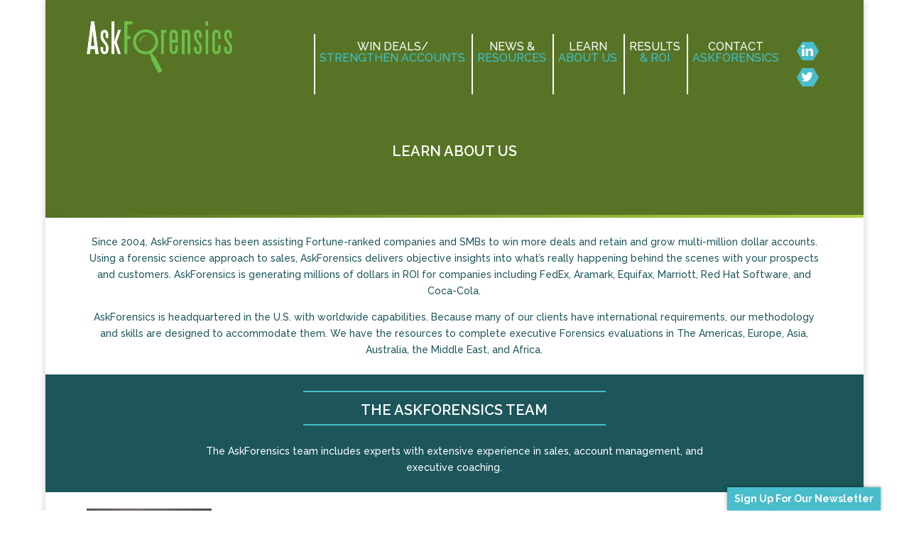

--- FILE ---
content_type: text/css
request_url: https://askforensics.com/af/wp-content/themes/Divi%20Child/style.css?ver=4.11.2
body_size: 66689
content:
/*
Theme Name: id8 Theme
Description: Child theme for the id8 Theme 
Author: Jason Cyr | id8
Template: Divi
*/

@import url("../Divi/style.css");

/*-----------------[JCD | id8 Customizations]------------------------*/


/*------------------------------------*\
    CONTENTS
\*------------------------------------*//*
$TOP HEADER & MAIN HEADER - all components in the header and nave menu
$GENERAL TYPOGRAPHY - general typography throughout the site
$GENERAL TWEAKS - general css tweaks for common elements
$HOME PAGE - homepage styling
$CONTENT PAGE - FORENSICS CYCLE - forensics cycle styling
$CONTENT PAGE - ABOUT US - about us page styling
$CONTENT PAGE - NEWS & RESOURCES - news & resources page styling
$CONTENT PAGE - ARCHIVE - archive page styling
$CONTENT PAGE - KNOWLEDGEBASE - kb page styling
$CONTENT PAGE - RESULTS - results page styling
$CONTENT PAGE - CONTACT - contact page styling including gravity forms
$CONTENT PAGE - SPEAKER REQUEST - speaker request form styling including gravity forms
$CONTENT PAGE - ANNUAL SALES ANALYSIS
$CONTENT PAGE - PREDICTIVE ANALYTICS
$FOOTER - footer widget areas
$TESTIMONIAL ROTATOR - testimonial rotator for all testimonials and homepage hero rotator
$GRAVITY FORMS GENERAL STYLING - general styling for the gravity forms plugin
$SOLILOQUY SLIDER STYLES - soliloquy slider styling
$RESPONSIVE - all responsive styling
*/

/*------------------------------------*\
    $TOP HEADER & MAIN HEADER
\*------------------------------------*/
/*padding to move main-header to top of browser*/
#main-header {
padding: 0px;
}

/*padding to move menu closer to logo*/
#et-top-navigation {
float: right;
padding-right: 0px;
margin-top: 15px;
}

/*main header color*/
#main-header {
background-color: #1c565b !important;
box-shadow: none !important;
}

/*transparent header for home page only*/
.page-id-38 #main-header {
background-color: transparent !important;
box-shadow: none !important;
}

#logo {
padding-top: 30px;
padding-left: 25px;
}

/*menu left borders and typography*/
#top-menu li {
display: inline-block;
font-family: 'Raleway', Arial, sans-serif;
font-size: 16px;
font-weight: 500;
text-transform: uppercase;
text-align: center;
padding-right: 14px;
padding-left: 14px;
border-left: 2px solid #ffffff;
}

#top-menu li a {
margin-bottom: 10px;
margin-top: 10px;
padding-top: 0px;
padding-bottom: 0px;
}

/*sub-menu - remove bg, fix padding and margin*/
#top-menu li :after {
display: none;
}

#top-menu .menu-item-has-children a:first-child {
padding-right: 0px;
}

#top-menu > li:last-child {
padding-right: 14px;
}

/*fix alignment of sub-menu for contact askforesnsics*/
.nav li ul{
left:0 !important;
padding-left: 0px;
padding-right: 0px;
width: auto !important;
top: 40px;
text-align: center;
box-shadow: none;
-moz-box-shadow: none;
-webkit-box-shadow: none;
}

#top-menu .sub-menu {
background-color: transparent !important;
border-top: none !important;
}

#top-menu .sub-menu li {
font-size: 16px;
border-left: none !important;
}

#top-menu li li {
padding: 0px 20px;
width: auto;
margin-top: -10px;
}

#top-menu li li a {
padding: 5px !important;
width: auto;
}

/*submenu hover*/
.nav ul li a:hover, .et_mobile_menu li a:hover {
background-color: #b0d241;
}

#top-menu a {
color: #ffffff !important;
}

/*social media icons styling*/
#et-top-navigation .fa {
color: #ffffff;
}

#et-top-navigation .fa {
background-image: url(images/social_poly_bg.png);
background-repeat: no-repeat;
background-position: center; 
}

.fa-stack {
padding-top: 5px;
margin-left: 10px;
}

.fa-stack-1x, .fa-stack-2x {
position: absolute;
left: 0;
width: 85%;
text-align: center;
}

/*------------------------------------*\
    $GENERAL TYPOGRAPHY
\*------------------------------------*/
body p {
font-size: 20px;
font-weight: 400;
}

.et_pb_promo_button {
font-weight: 600;
}

h1 {
font-weight: 600;
}

/*fullwidth headers*/
#fullwidth-header h1 {
font-size: 46px;
font-weight: 600;
text-transform: uppercase;
}

#fullwidth-header {
border-bottom: 4px solid transparent;
-moz-border-image: -moz-linear-gradient( 180deg, rgb(176,210,65) 0%, rgb(82,110,36) 100%);
-webkit-border-image: -webkit-linear-gradient( 180deg, rgb(176,210,65) 0%, rgb(82,110,36) 100%);
border-image-slice: 1;
}

/*------------------------------------*\
    $GENERAL TWEAKS
\*------------------------------------*/
.et_pb_fullwidth_header {
padding: 40px 0;
}

/*------------------------------------*\
    $HOME PAGE
\*------------------------------------*/
/*hero*/
#home-hero {
min-height: 412px;
margin-top: -123px !important;
border-bottom: 4px solid transparent;
-moz-border-image: -moz-linear-gradient( 180deg, rgb(176,210,65) 0%, rgb(82,110,36) 100%);
-webkit-border-image: -webkit-linear-gradient( 180deg, rgb(176,210,65) 0%, rgb(82,110,36) 100%);
border-image-slice: 1;
}

#home-hero p {
padding-bottom: 0px;
}

#home-hero .testimonial_rotator_wrap {
margin: 0px;
padding: 0px;
overflow: hidden;
position: relative;
}

#home-hero h1 {
font-size: 45px;
font-weight: 700;
}

#home-hero h2 {
font-family: Georgia, Times, 'Times New Roman', serif;
font-size: 22px;
color: #49bdcc !important;
text-transform: uppercase;
padding-top: 20px;
}

/*scroll arrow styling*/
#home-hero .scroll-arrow {
transition: all 0.3s;
-moz-transition: all 0.3s;
-webkit-transition: all 0.3s;
margin-top: -25px;
}

#home-hero .scroll-arrow:hover {
color: #ffffff !important;
}

.home-hero-cta {
padding-top: 100px;
}

/*section 1*/
#home-section-1 {
background-size: 32%;
background-position: center bottom;
}

#home-section-1 .row-1 h1 {
font-size: 32px;
font-weight: 600;
text-transform: uppercase;
border-top: 2px solid #b0d241;
width: 32%;
margin-left: auto;
margin-right: auto;
margin-bottom: 15px;
border-bottom: 2px solid #b0d241;
padding-top: 10px;
padding-bottom: 10px;
}

#home-section-1 .row-1 p {
width: 80%;
margin-left: auto;
margin-right: auto;
}

.et_pb_promo {
margin-top: 60px;
margin-left: 30px;
}

#home-section-1 .et_pb_promo_button {
font-size: 30px;
font-weight: 600;
color: #fff !important;
-moz-border-radius: 3px;
-webkit-border-radius: 3px;
border-radius: 3px;
padding: 6px 20px;
line-height: 1.7em;
background: transparent;
border: 2px solid #b0d241;
-webkit-font-smoothing: antialiased;
-moz-osx-font-smoothing: grayscale;
-moz-transition: all 0.2s;
-webkit-transition: all 0.2s;
transition: all 0.2s;
position: relative;
}

#home-section-1 .et_pb_promo_button:after{
padding-top: 10px !important;
}

#home-section-1 .et_pb_promo_button:hover:after{
padding-top: 10px !important;
}

/*section 2*/
#home-section-2 {
padding: 0px;
border-bottom: 4px solid transparent;
-moz-border-image: -moz-linear-gradient( 180deg, rgb(176,210,65) 0%, rgb(82,110,36) 100%);
-webkit-border-image: -webkit-linear-gradient( 180deg, rgb(176,210,65) 0%, rgb(82,110,36) 100%);
border-image-slice: 1;
}

/*makes row full width and zero padding and margin*/
#home-section-2 .et_pb_row {
width: 1200px;
padding: 0px;
margin: 0px
}

/*column widths*/
#home-section-2 .et_pb_column_1_2 {
width: 50%;
} 

/*first column bg*/
#home-section-2 .et_pb_column_1_2:first-child{
background-color: #49bdcc !important;
margin-right: 0px;
} 

#home-section-2 .et_pb_text {
margin-top: 30px;
margin-bottom: 30px;
}

/*download brochure styling*/
#home-section-2 .et_pb_promo_button {
border: 2px solid #206167;
font-size: 30px;
}

#home-section-2 .et_pb_promo_button:after{
padding-top: 10px !important;
}

#home-section-2 .et_pb_promo_button:hover:after{
padding-top: 10px !important;
}

/*brochure image*/
#home-section-2 .brochure-image {
max-width: 100%;
height: auto;
margin-bottom: -1px;
}

#home-section-2 h1 {
border-bottom: 2px solid #206167;
width: 70%;
margin-left: auto;
margin-right: auto;
padding-top: 26px;
}

/*section 4 - comes before section 3, testimonials*/
#home-section-4 .testimonial_rotator_wrap {
padding: 10px;
overflow: hidden;
position: relative;
margin-right: 50px;
margin-left: 50px;
}

#home-section-4 h1 {
border-top: 2px solid #b0d241;
border-bottom: 2px solid #b0d241;
display: inline-block;
margin-left: auto;
margin-right: auto;
margin-top: 10px;
margin-bottom: 15px;
padding-top: 10px;
padding-bottom: 10px;
}

/*section 3*/
#home-section-3 .video-container {
display: block !important;
margin-left: auto !important;
margin-right: auto !important;
width: 59%;
}

#home-section-3 h1 {
font-size: 32px;
border-top: 2px solid #49bdcc;
border-bottom: 2px solid #49bdcc;
width: 59%;
margin-left: auto;
margin-right: auto;
padding-top: 15px;
}

#home-section-3 .et_pb_promo_button {
border: 2px solid #49bdcc;
}

/*------------------------------------*\
    $CONTENT PAGE - FORENSICS CYCLE
\*------------------------------------*/
/*styling of section #1*/
#cycle-section-1 .et_pb_column_1_3 {
width: 350px;
}

#cycle-section-1 .et_pb_column_2_3 {
width: 650px;
}

#cycle-section-1 {
padding-top: 0px;
}

#cycle-section-1 .et_pb_row {
padding-top: 0px;
}

#cycle-section-1 .et_pb_image{
float: right;
margin-right: -80px;
}

#cycle-section-1 .cycle-left-col {
margin-bottom: 30px;
margin-top: 50px;
}

#cycle-section-1 .cycle-image-caption p {
width: 80%;
padding-left: 112px;
}

/*styling of section 2*/
#cycle-section-2 {
background-size: 30%;
background-position: center bottom;
padding-bottom: 0px;
padding-top: 98px;
}

#cycle-section-2 h1 {
font-size: 32px;
border-top: 2px solid #49bdcc;
border-bottom: 2px solid #49bdcc;
width: 39%;
margin-left: auto;
margin-right: auto;
margin-bottom: 25px;
padding-top: 15px;
}

#cycle-section-2 .et_pb_text {
margin-bottom: 12px;
}

/*spacing of section #3*/
#cycle-section-3 {
padding: 0px;
}

#cycle-section-3 .et_pb_text {
margin-bottom: 0px;
padding-bottom: 17px;
}

/*spacing of section #4*/
#cycle-section-4 {
padding-top: 20px;
padding-bottom: 0px;
}

#cycle-section-4 .et_pb_row {
padding: 0px;
}

#cycle-section-4 img.alignright {
display: inline;
float: right;
margin-left: 15px;
margin-top: 15px;
}

/*styling of section #5*/
#cycle-section-5 {
padding: 0px;
}

#cycle-section-5 .et_pb_text {
margin-bottom: 0px;
padding-bottom: 12px;
}

/*styling of section #6*/
#cycle-section-6 {
padding-top: 20px;
padding-bottom: 0px;
}

#cycle-section-6 .et_pb_row {
padding: 0px;
}

#cycle-section-6 img.alignright {
display: inline;
float: right;
margin-left: 15px;
margin-top: 15px;
}

/*styling of section #7*/
#cycle-section-7 {
padding-top: 20px;
padding-bottom: 0px;
}

#cycle-section-7 .et_pb_row {
padding: 0px;
}

#cycle-section-7 .et_pb_image {
vertical-align: middle !important;
}

/*------------------------------------*\
    $CONTENT PAGE - ABOUT US
\*------------------------------------*/
/*change header color*/
.page-id-40 #main-header {
background-color: #577426 !important;
box-shadow: none !important;
}

/*padding for title section*/
#about-section-1 {
padding: 0px;
}

#about-section-2 {
padding: 0px;
}

#about-section-2 h1 {
font-size: 32px;
border-top: 2px solid #49bdcc;
border-bottom: 2px solid #49bdcc;
width: 41%;
margin-left: auto;
margin-right: auto;
margin-bottom: 25px;
padding-top: 15px;
}

/*width and alignment for "the ask foresnsics team" title*/
#about-section-2 p {
width: 73%;
margin-left: auto;
margin-right: auto;
}

/*remove section padding for this page only*/
.page-id-40 .et_pb_section {
padding: 0px;
}

/*margin for headshot photos*/
.page-id-40 img.alignleft {
display: inline;
float: left;
margin-right: 26px;
}

#about-section-7 {
margin-bottom: 20px;
}

/*green bar above footer*/
#about-section-8 {
min-height: 195px;
}

/*------------------------------------*\
    $CONTENT PAGE - NEWS & RESOURCES
\*------------------------------------*/
/*spacing for section 1*/
#news-section-1 {
padding: 0px;
}

#news-section-1 .et_pb_row {
padding-top: 0px;
}

#news-section-1 .et_pb_text {
border-top: 2px solid #1c565b;
border-bottom: 2px solid #1c565b;
margin-bottom: 30px;
margin-top: 50px;
}

/*align image to right edge*/
#news-section-1 .et_pb_image{
float: right;
margin-right: -60px;
margin-bottom: 0px;
}

#news-section-2 {
padding: 0px;
}

/*styling links for articles and interviews column*/
#news-section-2 .articles a {
color: #FFFFFF;
font-weight: 600;
}

#news-section-2 .articles a:hover {
color: #49BDCC;
}

#news-section-2 .articles p {
font-size: 16px;
line-height: 1.9em;
}

#news-section-2 .et_pb_column_1_2 {
width: 50%;
min-height: 700px;
}

/*makes row full width and zero padding and margin*/
#news-section-2 .et_pb_row {
width: 1200px;
padding: 0px;
margin: 0px
}

/*section 2 column widths*/
#news-section-2 .et_pb_column_1_2 {
width: 50%;
} 

/*first column bg*/
#news-section-2 .et_pb_column_1_2:first-child{
background-color: #1c565b !important;
margin-right: 0px;
} 

/*second column bg*/
#news-section-2 .et_pb_column_1_2:last-child{
background-color: #49bdcc !important;
margin-right: 0px;
} 

#news-section-2 .et_pb_text {
margin-top: 30px;
margin-bottom: 30px;
}

#news-section-2 .articles h1 {
border-top: 2px solid #49bdcc;
border-bottom: 2px solid #49bdcc;
width: 62%;
margin-left: auto;
margin-right: auto;
padding-top: 10px;
padding-bottom: 10px;
}

#news-section-2 .articles-promo .et_pb_promo_button {
border: 2px solid #49bdcc;
}

#news-section-2 .reports h1 {
border-top: 2px solid #1c565b;
border-bottom: 2px solid #1c565b;
width: 62%;
margin-left: auto;
margin-right: auto;
padding-top: 10px;
padding-bottom: 10px;
}

#news-section-2 p {
margin-left: 20px;
margin-right: 20px;
}

#news-section-2 a {
color: #1c565b;
}

#news-section-2 .et_pb_promo {
margin-left: auto;
margin-right: auto;
}

/*section 3 row width*/
#news-section-3 .et_pb_row {
width: 1200px;
padding: 0px;
margin: 0px
}

/*section 3 heading*/
#news-section-3 h1 {
border-top: 2px solid #b0d241;
border-bottom: 2px solid #b0d241;
width: 21%;
margin-left: auto;
margin-right: auto;
padding-top: 10px;
padding-bottom: 10px;
}

#news-section-4 {
padding: 0px;
}

/*section 4 heading*/
#news-section-4 h1 {
border-top: 2px solid #49bdcc;
border-bottom: 2px solid #49bdcc;
width: 21%;
margin-left: auto;
margin-right: auto;
padding-top: 10px;
padding-bottom: 10px;
}

#news-section-4 .video-container {
display: block;
margin-left: auto !important;
margin-right: auto !important;
width: 59%;
}

/*------------------------------------*\
    $CONTENT PAGE - ARCHIVE
\*------------------------------------*/
#archive-gallery img {
max-width: 100%;
max-height: 249px !important;
}

/*------------------------------------*\
    $CONTENT PAGE - KNOWLEDGEBASE
\*------------------------------------*/
#kb-section-1 {
padding: 0px;
}

#kb-section-1 img.alignright {
display: inline;
float: right;
margin-left: 15px;
margin-top: 54px;
}

#kb-section-2 {
padding: 0px;
}

/*makes row full width and zero padding and margin*/
#kb-section-2 .et_pb_row {
width: 1200px;
padding: 0px;
margin: 0px
}

/*section 2 column widths*/
#kb-section-2 .et_pb_column_1_2 {
width: 50%;
} 

#kb-section-2 .et_pb_text {
margin-top: 30px;
margin-bottom: 30px;
}

/*first column bg*/
#kb-section-2 .et_pb_column_1_2:first-child{
background-color: #668430;
margin-right: 0px;
min-height: 400px;
} 

/*second column bg*/
#kb-section-2 .et_pb_column:last-child{
background-color: #b0d241 !important;
margin-right: 0px;
min-height: 400px;
} 

/*first column bullet list*/
#kb-section-2 .kb-bullet-list {
margin-left: 60px;
margin-right: 60px;
width: 80%;
}

#kb-section-2 .kb-bullet-list li{
font-size: 20px;
font-weight: 400;
padding-bottom: 16px;
}

#kb-section-2 ul {
    list-style-type: none;
    padding: 0px;
    margin: 0px;
}

/*polygon bullets*/
#kb-section-2 ul li {
background-image: url(images/polygon_bullet.png);
background-repeat: no-repeat;
background-position: 0em 0.2em;
padding-left: 25px;
}

/*second column cta*/
#kb-section-2 .kb-cta-text {
margin-left: 60px;
margin-right: 60px;
width: 80%;
}

#kb-section-2 .et_pb_promo_button {
color: #fff !important;
border: 2px solid #668430;
}

#kb-section-2 .et_pb_promo {
margin-top: 0px;
margin-left: auto;
margin-right: auto;
}

/*------------------------------------*\
    $CONTENT PAGE - PREDICTIVE ANALYTICS
\*------------------------------------*/
/*section 1*/
#analytics-section-1 {
    padding: 0px;
}

#analytics-section-1 .et_pb_text {
    margin-bottom: 0px;
}

#analytics-section-1 h1 {
font-size: 32px;
border-top: 2px solid #b0d241;
border-bottom: 2px solid #b0d241;
color: #40c0cd;
width: 41%;
margin-left: auto;
margin-right: auto;
margin-bottom: 0px;
padding-top: 15px;
}

/*section 2*/
#analytics-section-2 {
    margin-top: 65px;
}

#analytics-section-2 {
    padding: 0px;
}

#analytics-section-2 .et_pb_text {
margin-bottom: 0px;
padding-bottom: 17px;
}

#analytics-section-2 .et_pb_image {
    margin-bottom: 0px;
}

#analytics-section-2 .et_pb_row:last-child .et_pb_image_sticky:last-child {
    margin-bottom: -20px !important;
}

/*section 3*/
#analytics-section-3 {
    padding: 0px;
}

/*makes row full width and zero padding and margin*/
#analytics-section-3 .et_pb_row {
width: 1200px;
padding: 0px;
margin: 0px
}

/*section 3 column widths*/
#analytics-section-3 .et_pb_column_1_2 {
width: 50%;
} 

#analytics-section-3 .et_pb_text {
margin-top: 30px;
margin-bottom: 30px;
}

/*first column bg*/
#analytics-section-3 .et_pb_column_1_2:first-child{
background-color: #49bdcc;
margin-right: 0px;
min-height: 360px;
} 

/*second column bg*/
#analytics-section-3 .et_pb_column:last-child{
background-color: #fff !important;
margin-right: 0px;
min-height: 360px;
} 

/*second column cta*/
.analtyics-left-text-block {
margin-left: 60px;
margin-right: 60px;
width: 80%;
}

/*section 4*/
#analytics-section-4 {
    padding: 0px;
}

/*------------------------------------*\
    $CONTENT PAGE - RESULTS
\*------------------------------------*/
.page-id-58 #main-header {
background-color: #577426 !important;
}

#results-section-1 {
background-size: contain;
background-position-x: right;
background-position-y: bottom;
}

#results-section-1 p {
width: 53%;
border-top: 2px solid #577426;
border-bottom: 2px solid #577426;
}

#results-section-2 {
background-position: bottom center;
border-bottom: 4px solid transparent;
-moz-border-image: -moz-linear-gradient( 180deg, rgb(176,210,65) 0%, rgb(82,110,36) 100%);
-webkit-border-image: -webkit-linear-gradient( 180deg, rgb(176,210,65) 0%, rgb(82,110,36) 100%);
border-image-slice: 1;
}

#results-section-2 h1 {
border-top: 2px solid #b0d241;
border-bottom: 2px solid #b0d241;
display: inline-block;
margin-left: auto;
margin-right: auto;
padding-top: 10px;
padding-bottom: 10px;
}

#results-section-2 .four-column-numbers h3 {
font-size: 74px
}

#results-section-2 .one-column-numbers {
margin-top: -70px;
}

#results-section-2 .one-column-numbers h2 {
font-size: 120px !important;
}

#results-section-2 .one-column-numbers p {
padding-bottom: 0px !important; 
}

#results-section-2 .et-pb-icon {
font-size: 175px;
}

#results-section-3 {
padding-top: 0px;
padding-bottom: 20px;
}

#results-section-3 h1 {
border-top: 2px solid #49bdcc;
border-bottom: 2px solid #49bdcc;
display: inline-block;
margin-left: auto;
margin-right: auto;
padding-top: 10px;
padding-bottom: 10px;
}

#results-section-3 {
background-position: center top !important;
background-size: contain !important;
border-bottom: 4px solid transparent;
-moz-border-image: -moz-linear-gradient( 180deg, rgb(176,210,65) 0%, rgb(82,110,36) 100%);
-webkit-border-image: -webkit-linear-gradient( 180deg, rgb(176,210,65) 0%, rgb(82,110,36) 100%);
border-image-slice: 1;
}

.accounts-evaluated-circle {
background-image: url(images/graphic_circle_line.png);
background-repeat: no-repeat;
background-position: center;
padding-top: 55px;
padding-bottom: 55px;
}

#results-section-3 .accounts-evaluated-circle h3 {
font-size: 76px !important;
}

#results-section-3 .two-column-numbers h3 {
font-size: 45px !important;
}

#results-section-3 .more-at-risk h2 {
font-size: 120px !important;
}

#results-section-3 .more-at-risk .box {
border: solid 8px #49bdcc;
display: inline-block; 
padding: 12px;
}

#results-section-4 {
padding-top: 0px;
padding-bottom: 20px;
}

#results-section-4 h1 {
border-top: 2px solid #ffffff;
border-bottom: 2px solid #ffffff;
display: inline-block;
margin-left: auto;
margin-right: auto;
margin-top: 10px;
margin-bottom: 15px;
padding-top: 10px;
padding-bottom: 10px;
}

#results-section-4 p {
width: 80%;
margin-left: auto;
margin-right: auto;
}

#results-section-5 {
padding: 0px;
}

#results-section-5 h1 {
border-top: 2px solid #b0d241;
border-bottom: 2px solid #b0d241;
display: inline-block;
margin-left: auto;
margin-right: auto;
margin-top: 10px;
margin-bottom: 15px;
padding-top: 10px;
padding-bottom: 10px;
}

#results-section-5 .testimonial_rotator_wrap {
padding: 10px;
overflow: hidden;
position: relative;
margin-right: 50px;
margin-left: 50px;
}

/*------------------------------------*\
    $CONTENT PAGE - ANNUAL SALES ANALYSIS
\*------------------------------------*/
#sales-analysis-section-1 .et_pb_row {
padding-top: 0px;
}

#sales-analysis-section-2 h1 {
border-top: 2px solid #b0d241;
border-bottom: 2px solid #b0d241;
width: 21%;
margin-left: auto;
margin-right: auto;
padding-top: 10px;
padding-bottom: 10px;
}

#sales-analysis-section-1 a {
color: #7EBEC5;
}

#sales-analysis-section-2 .et_pb_row {
width: 1200px;
padding: 0px;
margin: 0px;
}

#sales-analysis-section-3 {
padding: 0px;
}

#sales-analysis-section-3 h1 {
border-top: 2px solid #49bdcc;
border-bottom: 2px solid #49bdcc;
width: 32%;
margin-left: auto;
margin-right: auto;
padding-top: 10px;
padding-bottom: 10px;
}

#sales-analysis-section-3 a {
color: #7EBEC5;
}

/*------------------------------------*\
    $CONTENT PAGE - CONTACT
\*------------------------------------*/
#contact-section-1 {
padding: 0px;
}  

/*makes row full width and zero padding and margin*/
#contact-section-1 .et_pb_row {
width: 1200px;
padding: 0px;
margin: 0px
}

/*section 2 column widths*/
#contact-section-1 .et_pb_column_1_2 {
width: 50%;
} 

/*first column bg*/
#contact-section-1 .et_pb_column_1_2:first-child{
background-color: #fff;
margin-right: 0px;
min-height: 400px;
} 

#contact-section-1 .contact-details {
margin-left: 60px;
margin-right: 60px;
width: 80%;
}

#contact-section-1 .contact-details p {
color: #668430;
}

/*second column bg*/
#contact-section-1 .et_pb_column:last-child{
background-color: #668430 !important;
margin-right: 0px;
min-height: 400px;
} 

#contact-section-1 .et_pb_text {
margin-top: 30px;
margin-bottom: 30px;
}

/*testimonial styling*/
#contact-section-1 .testimonial_rotator_wrap {
display: inline-block;
vertical-align: middle;
padding: 10px;
overflow: hidden;
position: relative;
margin-right: 50px;
margin-left: 50px;
border-top: 2px solid #b0d241;
border-bottom: 2px solid #b0d241;
}

#contact-section-2 {
padding: 0px;
}  

#contact-section-2 {
background-position: center bottom;
background-repeat: no-repeat;
-webkit-background-size: 100%;
-moz-background-size: 100%;
background-size: 100%;
-moz-background-size: contain;
-webkit-background-size: contain;
background-size: contain;
}

/*gravity forms*/
/*hide required asterisk*/
.gform_wrapper .gfield_required {
display: none;
}

.gform_wrapper .ginput_complex label {
display: none !important;
}

#contact-section-2 input[type=text], input.text, input.title, textarea, select {
background-color: #fff;
border: 2px solid #668430;
padding: 2px !important;
color: #4e4e4e;
}

input[type=text]:focus, input.text:focus, input.title:focus, textarea:focus, select:focus {
border-color: #1c565b;
color: #3e3e3e;
}

#contact-section-2 textarea {
background-color: #fff;
border: 2px solid #668430;
color: #4e4e4e;
}

#contact-section-2 .contact_name {
width: 50%;
}

#contact-section-2 .contact_email {
width: 50%;
}

#contact-section-2 .contact_subject {
width: 50%;
}

/*------------------------------------*\
    $CONTENT PAGE - SPEAKER REQUEST
\*------------------------------------*/
#speaker-section-1 {
padding: 0px;
}

#speaker-section-1 .text {
border-top: 2px solid #1c565b;
border-bottom: 2px solid #1c565b;
min-height: 422px;
}

#speaker-section-1 p {
padding-top: 1em;
}

#speaker-section-2 {
padding: 0px;
}

#speaker-section-2 .form-container {
width: 65%;
margin-left: auto;
margin-right: auto;
}

/*gravity forms*/
/*hide required asterisk*/
#speaker-section-2 .gform_wrapper .gfield_required {
display: none;
}

#speaker-section-2 .gform_wrapper .ginput_complex label {
display: none !important;
}

/*change color of top labels to hide them but not remove them for usability*/
.gform_wrapper .top_label .gfield_label {
color: #1c565b;
}

.gfield_label .input_3_1_3 {
display: none !important;
}

#speaker-section-2 .gform_wrapper label.gfield_label + div.ginput_container {
margin-top: .1em;
margin-bottom: .1em;
}

#speaker-section-2 input[type=text], input.text, input.title, textarea, select {
background-color: #fff;
border: 2px solid #49bdcc;
padding: 5px !important;
color: #4e4e4e;
}

#speaker-section-2 input[type=text]:focus, input.text:focus, input.title:focus, textarea:focus, select:focus {
border-color: #1c565b;
color: #3e3e3e;
}

/*match large form inputs to width of 1/2 column inputs
#speaker-section-2 .gform_wrapper .top_label input.large {
width: 100%;
}*/

/*alight last name input
input#input_3_1_6 {
width: 100% !important;
}*/

div#input_3_1 {
width: 100% !important;
overflow: visible;
}

/*form field column spacing
#speaker-section-2 .gform_wrapper .ginput_complex.ginput_container.has_first_name.has_last_name span.name_first {
width: 45% !important;
}

#speaker-section-2 .gform_wrapper .ginput_complex.ginput_container.has_first_name.has_last_name span.name_last {
width: 45% !important;
}

#speaker-section-2 .gform_wrapper .top_label li.gfield.gf_left_half {
width: 45% !important;
}

#speaker-section-2 .gform_wrapper .top_label li.gfield.gf_right_half {
width: 45% !important;
}
*/

/*dropdown select styling*/
#speaker-section-2 select {
width: 100% !important;
}

/*select#input_3_13 {
margin-left: 15px !important;
}*/

/*3 column checkboxes*/
#speaker-section-2 .gform_wrapper .top_label li.gfield.gf_left_third {
margin-top: 15px;
}

#speaker-section-2 .gform_wrapper .top_label li.gfield.gf_middle_third {
margin-top: 15px;
}

#speaker-section-2 .gform_wrapper .top_label li.gfield.gf_right_third {
margin-top: 15px;
}

#speaker-section-2 .gform_wrapper .gfield_checkbox li label {
color: #49bdcc;
}

.honorarium .gfield_label {
color: #49bdcc !important;
}

.expenses .gfield_label {
color: #49bdcc !important;
}

.press .gfield_label {
color: #49bdcc !important;
}

/*submit button styling*/
#gform_submit_button_3 {
font-family: inherit;
display: block;
float: left;
margin: 8px auto 15px;
cursor: pointer;
}

#gform_submit_button_3 { font-size: 20px;
font-weight: 500;
color: #fff;
-moz-border-radius: 3px;
-webkit-border-radius: 3px;
border-radius: 3px;
padding: 6px 20px;
margin-bottom: 40px;
line-height: 1.7em;
background: transparent;
border: 2px solid #49bdcc;
-webkit-font-smoothing: antialiased;
-moz-osx-font-smoothing: grayscale;
-moz-transition: all 0.2s;
-webkit-transition: all 0.2s;
transition: all 0.2s;
}

#gform_submit_button_3:hover{
background: rgba(0, 0, 0, 0.05) !important;
border: 2px solid rgba(0, 0, 0, 0) !important;
padding: 6px 20px !important;
}

/*------------------------------------*\
    $FOOTER
\*------------------------------------*/

#footer-widgets {
padding-top: 30px;
}

.footer-logo img {
margin-top: 55px;
}

/*3 footer columns*/
.footer-widget { 
margin-right: 0;
margin-bottom: 20px;
}

.footer-widget:nth-child(1) { 
width: 32%; 
padding-right:15px;
}

.footer-widget:nth-child(2) { 
width: 32%; 
padding-right:15px;
}

.footer-widget:nth-child(3) { 
width: 32%; 
margin-right:0;
}

.footer-widget+.last{
display:none;
}
 
/* footer columns centered */
.footer-widget { 
margin-right: 0; 
text-align:center;
}

.footer-widget:nth-child(1) { 
width: 32%; 
padding-right:15px;
float: left;
}

.footer-widget:nth-child(2) { 
width: 32%; 
padding-right:0px;
border-left: 2px solid #1c565b;
border-right: 2px solid #1c565b;
}

.footer-widget:nth-child(3) { 
width: 32%; 
padding-left: 15px;
float: right;
}

.footer-widget:nth-child(2) p {
font-size: 23px;
}

.footer-widget+.last{
display:none;
}

#main-footer .et_pb_widget {
float: none !important;
}

/* change main footer bg color*/
#main-footer {
background-color: #FFFFFF !important;
}

/* hide bottom footer*/
#footer-bottom {
display: none !important;
}

/*contact info styling*/
#footer-widgets .footer-widget :before {
border: none !important;
}

#footer-widgets .footer-widget ul {
margin: 0;
padding: 0;
text-align: center; 
}

#footer-widgets .footer-widget .textwidget li {
list-style-type: none;
display: inline-block;
margin-left: auto;
margin-right: auto;
}

#footer-widgets .footer-widget li {
padding: 0px;
position: relative;
}

/*gravity form widget styling*/
#footer-widgets .textwidget h2 {
color: #1c565b;
padding-bottom: 0px;
}

#footer-widgets .gform_wrapper {
overflow: inherit;
margin-top: 10px;
margin-left: auto;
margin-right: auto;
max-width: 90%;
}

#footer-widgets .top_label .gfield_label {
display: none !important;
}

#footer-widgets input[type=text], input.text, input.title, textarea, select {
background-color: #fff;
border: 2px solid #6dcad6;
padding: 8px;
color: #4e4e4e;
width: 90% !important;
}

#footer-widgets input[type=text]:focus, input.text:focus, input.title:focus, textarea:focus, select:focus {
border-color: #1c565b;
color: #3e3e3e;
}

#footer-widgets .gform_wrapper li {
padding: 0px;
position: relative;
width: 100%;
}

#footer-widgets .gform_wrapper .gform_footer {
margin: 0px;
}

#gform_submit_button_2 {
font-family: inherit;
display: block;
float: none;
margin: 8px auto 15px;
cursor: pointer;
width: 100%;
}

#gform_submit_button_2 { font-size: 20px;
font-weight: 500;
color: #1c565b;
-moz-border-radius: 3px;
-webkit-border-radius: 3px;
border-radius: 3px;
padding: 6px 20px;
line-height: 1.7em;
background: #49bdcc;
border: none;
-webkit-font-smoothing: antialiased;
-moz-osx-font-smoothing: grayscale;
-moz-transition: all 0.2s;
-webkit-transition: all 0.2s;
transition: all 0.2s;
}

#gform_submit_button_2:hover{
background: rgba(0, 0, 0, 0.05) !important;
}

/*------------------------------------*\
    $TESTIMONIAL ROTATOR
\*------------------------------------*/
/* typography*/
.testimonial_rotator_quote {
font-weight: 400;
font-family: 'Raleway', sans-serif;
font-size: 1.2em;
color: #fff;
line-height: 1.2em;
}

.testimonial_rotator .testimonial_rotator_slide_title {
display: none !important;
}

.testimonial_rotator_author_info {
font-size: 1.1em;
font-style: italic;
line-height: 1.2em;
padding-left: 15px;
border-left: none !important;
margin: 10px 0;
}

/*------------------------------------*\
    $GRAVITY FORMS GENERAL STYLING
\*------------------------------------*/
#gform_submit_button_1 {
font-family: inherit;
display: block;
float: left;
margin: 8px auto 15px;
cursor: pointer;
}

#gform_submit_button_1 { font-size: 20px;
font-weight: 500;
color: #fff;
-moz-border-radius: 3px;
-webkit-border-radius: 3px;
border-radius: 3px;
padding: 6px 20px;
line-height: 1.7em;
background: transparent;
border: 2px solid #668430;
-webkit-font-smoothing: antialiased;
-moz-osx-font-smoothing: grayscale;
-moz-transition: all 0.2s;
-webkit-transition: all 0.2s;
transition: all 0.2s;
}

#gform_submit_button_1:hover{
background: rgba(0, 0, 0, 0.05) !important;
border: 2px solid rgba(0, 0, 0, 0) !important;
padding: 6px 20px !important;
}

/*------------------------------------*\
    $SOLILOQUY SLIDER STYLES
\*------------------------------------*/
/*change default arrows*/
.soliloquy-container .soliloquy-next {
background: rgba(253, 253, 253, 0.65) url(images/graphic_arrow_right.png) no-repeat scroll 50% 50% !important;
}

.soliloquy-container .soliloquy-prev {
background: rgba(253, 253, 253, 0.65) url(images/graphic_arrow_left.png) no-repeat scroll 50% 50% !important;
}

/*hide captions on news and resources slider images*/
#news-section-3 .soliloquy-container .soliloquy-caption {
display: none;
}

/*hide captions on annual sales slider images*/
#sales-analysis-section-2 .soliloquy-container .soliloquy-caption {
display: none;
}

/*------------------------------------*\
    $RESPONSIVE
\*------------------------------------*/
/* Responsive Styles Desktop Only */
@media all and ( min-width: 981px ) {
#logo {
    padding-top: 30px;
    padding-left: 0px;
}

#top-menu li {
    font-size: 16px;
    padding-right: 6px;
    padding-left: 6px;
}

}

/*-------------------[960px]------------------*/
@media only screen and ( min-width: 981px ) and ( max-width: 1100px ) {
/*------------------------------------*\
    $TOP HEADER & MAIN HEADER
\*------------------------------------*/
/*tighten padding to allow menu to fit*/
#et-top-navigation {
padding-right: 0px;
width: 77%;
}

/*------------------------------------*\
    $CONTENT PAGE - FORENSICS CYCLE
\*------------------------------------*/
/*adjust column width*/
#cycle-section-1 .et_pb_column_2_3 {
width: 550px;
}

/*adjust image margin*/
#cycle-section-1 .et_pb_image {
margin-right: -13px;
}

/*adjust caption possition*/
#cycle-section-1 .cycle-image-caption p {
padding-left: 65px;
}

/*------------------------------------*\
    $CONTENT PAGE - KNOWLEDGEBASE
\*------------------------------------*/
/*section 2*/
#kb-section-2 .et_pb_row {
width: 100%;
padding: 0px;
margin: 0px auto;
}

#kb-section-2 .et_pb_column_1_2 {
width: 50%;
}

#kb-section-2 .et_pb_column_1_2 {
width: 50%;
}

#kb-section-2 .et_pb_column_1_2:first-child {
min-height: 500px;
}

#kb-section-2 .et_pb_column:last-child {
min-height: 500px;
}

/*------------------------------------*\
    $CONTENT PAGE - PREDICTIVE ANALYTICS
\*------------------------------------*/
/*section 3*/
#analytics-section-3 .et_pb_row {
    width: 100%;
    padding: 0px;
    margin: 0px auto;
}

#analytics-section-3 .et_pb_column_1_2 {
width: 50%;
}

#analytics-section-3 .et_pb_column_1_2 {
width: 50%;
}

#analytics-section-3 .et_pb_column_1_2:first-child {
min-height: 360px;
}

#analytics-section-3 .et_pb_column:last-child {
min-height: 360px;
}

/*------------------------------------*\
    $CONTENT PAGE - NEWS & RESOURCES
\*------------------------------------*/
/*spacing for section 1*/
#news-section-1 {
padding: 0px;
}

#news-section-1 .et_pb_row {
padding-top: 0px;
}

#news-section-1 .et_pb_text {
border-top: 2px solid #1c565b;
border-bottom: 2px solid #1c565b;
margin-bottom: 30px;
margin-top: 50px;
}

/*align image to right edge*/
#news-section-1 .et_pb_image{
margin-right: -13px;
}

/*makes row full width and zero padding and margin*/
#news-section-2 .et_pb_row {
width: 100%;
}

#news-section-2 .articles h1 {
width: 72%;
}

#news-section-2 .reports h1 {
width: 28%;
}

/*section 2 column widths*/
#news-section-2 .et_pb_column_1_2 {
width: 50%;
} 

/*first column*/
#news-section-2 .et_pb_column_1_2:first-child{
min-height: 800px;
} 

/*second column*/
#news-section-2 .et_pb_column_1_2:last-child{
min-height: 800px;
} 

/*section 3*/
#news-section-3 .et_pb_row {
width: 100%;
}

/*------------------------------------*\
    $CONTENT PAGE - ABOUT US
\*------------------------------------*/
#about-section-2 h1 {
width: 44%;
}

/*------------------------------------*\
    $CONTENT PAGE - RESULTS
\*------------------------------------*/
#results-section-1 p {
width: 55%;
margin-top: -50px;
}

#results-section-2 .four-column-numbers h3 {
font-size: 64px;
}

#results-section-3 .two-column-numbers h3 {
font-size: 39px !important;
}

/*------------------------------------*\
    $CONTENT PAGE - ANNUAL SALES ANALYSIS
\*------------------------------------*/
#sales-analysis-section-2 .et_pb_row {
width: 100%;
margin: 0 auto;
padding: 0px;
}

#sales-analysis-section-2 h1 {
width: 29%;
}

#sales-analysis-section-3 h1 {
width: 44%;
}

/*------------------------------------*\
    $CONTENT PAGE - CONTACT
\*------------------------------------*/
#contact-section-1 .et_pb_row {
width: 100%;
}

}

/*-------------------[768px]------------------*/
@media only screen and ( max-width: 980px ) {
/*------------------------------------*\
    $TOP HEADER & MAIN HEADER
\*------------------------------------*/
/*hide social media font awesome icons*/
.fa-stack {
padding-top: 5px;
margin-left: 10px;
display: none;
}

/*make logo bigger*/
#logo {
margin-bottom: 0px;
max-height: 103px;
}

/*make nav menu inline with logo*/
#main-header #et_mobile_nav_menu {
margin-top: 24px;
}

/*align dropdown menu*/
#et-top-navigation {
float: right;
padding-right: 0px;
margin-top: 15px;
}

.et_mobile_menu {
position: absolute;
left: 0;
top: 94px;
padding: 5%;
background: #fff;
width: 90%;
visibility: visible;
opacity: 1;
display: none;
z-index: 9999;
border-top: 3px solid #7EBEC5;
box-shadow: 0 2px 5px rgba(0, 0, 0, 0.1);
-moz-box-shadow: 0 2px 5px rgba(0, 0, 0, 0.1);
-webkit-box-shadow: 0 2px 5px rgba(0, 0, 0, 0.1);
}

/*------------------------------------*\
    $HOME PAGE
\*------------------------------------*/

/*move the hero rotator and text down from nav menu*/
.home-hero-cta {
padding-top: 135px;
padding-bottom: 0px;
}

/*section 1*/
#home-section-1 {
background-image: none !important;
}

#home-section-1 .row-1 h1 {
width: 50%;
}

#home-section-1 .row-1 p {
width: 100%;
text-align: center;
}

#home-section-1 p {
width: 100%;
text-align: center;
}


#home-section-1 .et_pb_text {
margin-bottom: 0px;
}

/*section 1 button*/
#home-section-1 .et_pb_promo {
margin-top: 0px;
margin-left: 0px;
}

/*section 2*/
#home-section-2 .et_pb_row {
width: 100%;
margin: 0;
padding: 0px;
}

#home-section-2 .et_pb_column_1_2 {
width: 100%;
}

#home-section-2 .brochure-image {
max-width: 100%;
height: auto;
margin-bottom: -30px;
}

#home-section-2 h1 {
width: 50%;
margin-left: auto;
margin-right: auto;
padding-top: 20px;
}

#home-section-2 .soliloquy-container .soliloquy-image {
max-width: 80%;
}

/*section 3*/
#home-section-3 h1 {
width: 100%;
}

#home-section-3 .video-container {
display: block;
margin-left: auto !important;
margin-right: auto !important;
width: 100%;
}

/*section 4*/
#home-section-4 .testimonial_rotator_wrap {
padding: 10px;
overflow: hidden;
position: relative;
margin-right: auto;
margin-left: auto;
}

/*------------------------------------*\
    $CONTENT PAGE - FORENSICS CYCLE
\*------------------------------------*/
#cycle-section-1 .et_pb_column_1_3 {
width: 100%;
}

#cycle-section-1 .cycle-left-col {
margin-bottom: 30px;
margin-top: 50px;
text-align: center;
}

#cycle-section-1 .et_pb_column_2_3 {
width: 100%;
}

#cycle-section-1 .et_pb_image {
float: none;
margin-right: 0px;
}

#cycle-section-1 .cycle-image-caption p {
width: 100%;
padding-left: 0px;
text-align: center;
}

/*section 2*/
#cycle-section-2 {
padding-top: 0px;
}

#cycle-section-2 h1 {
width: 63%;
}

/*section 3*/
#cycle-section-3 img {
display: none !important;
}

#cycle-section-3 .et_pb_column_1_4 {
display: none;
}

#cycle-section-3 p {
text-align: center;
}

/*section 4*/
#cycle-section-4 img {
display: none !important;
}

#cycle-section-4 p {
text-align: center;
}

/*section 5*/
#cycle-section-5 img {
display: none !important;
}

#cycle-section-5 .et_pb_column_1_4 {
display: none;
}

#cycle-section-5 p {
text-align: center;
}

/*section 6*/
#cycle-section-6 img {
display: none !important;
}

#cycle-section-6 p {
text-align: center;
}

/*section 7*/
#cycle-section-7 img {
display: none !important;
}

#cycle-section-7 .et_pb_column_1_4 {
display: none;
}

#cycle-section-7 p {
text-align: center;
}

/*------------------------------------*\
    $CONTENT PAGE - KNOWLEDGEBASE
\*------------------------------------*/
/*section 1*/
#kb-section-1 img {
display: none !important;
}

#kb-section-1 p {
text-align: center;
}

/*section 2*/
#kb-section-2 .et_pb_column {
padding-bottom: 0px;
}

#kb-section-2 .et_pb_column_1_2:first-child {
min-height: 0px;
}

#kb-section-2 .et_pb_row {
width: 100%;
padding: 0px;
margin: 0px auto;
}

#kb-section-2 .et_pb_column_1_2 {
width: 100%;
}

#kb-section-2 .et_pb_column_1_2 {
width: 100%;
}

#kb-section-2 .kb-bullet-list {
margin-left: auto;
margin-right: auto;
padding-left: 20px;
width: 75%;
}

#kb-section-2 p {
text-align: center;
}

#kb-section-2 .kb-cta-text {
margin: 0 auto;
padding-top: 30px;
}

#kb-section-2 .et_pb_column:last-child {
min-height: 0px;
}

/*------------------------------------*\
    $CONTENT PAGE - PREDICTIVE ANALYTICS
\*------------------------------------*/
/*section 1*/
#analytics-section-1 .et_pb_row {
    padding-top: 30px;
    padding-bottom: 0px;
}

#analytics-section-1 .et_pb_column {
    padding-bottom: 0px;
}

#analytics-section-1 p {
    text-align: center
}

#analytics-section-1 img.alignleft {
    display: inline;
    float: none;
    margin-right: auto;
    margin-left: auto;
}

/*section 2*/
#analytics-section-2 .et_pb_column_1_4 {
    display: none;
}

#analytics-section-2 p {
    text-align: center;
}

/*section 3*/
#analytics-section-3 .et_pb_row {
    width: 100%;
    margin: 0 auto;
}

#analytics-section-3 .et_pb_column_1_2 {
    width: 100%;
    min-height: 0px;
}

#analytics-section-3 .et_pb_column_1_2:first-child {
    min-height: 0px;
}

#analytics-section-3 .et_pb_column:last-child {
    min-height: 0px;
}

.analtyics-left-text-block {
    margin-left: 0px;
    margin-right: 0px;
    width: 100%;
}

#analytics-section-3 p {
    text-align: center;
    margin-left: 20px;
    margin-right: 20px;
}

/*------------------------------------*\
    $CONTENT PAGE - NEWS & RESOURCES
\*------------------------------------*/
/*section 1*/
#news-section-1 .et_pb_row {
padding-top: 30px;
}

#news-section-1 .et_pb_text {
margin-bottom: 0px;
margin-top: 0px;
}

#news-section-1 p {
text-align: center;
}

#news-section-1 img {
display: none !important;
}

#news-section-1 .et_pb_column_1_3 {
display: none;
}

/*section 2*/
#news-section-2 .et_pb_row {
width: 100%;
margin: 0 auto;
padding: 30px 0 0 0;
}

#news-section-2 .et_pb_column_1_2 {
width: 100%;
min-height: 0px;
}

#news-section-2 .articles h1 {
width: 47%;
}

#news-section-2 .reports h1 {
width: 18%;
}

/*section 3*/
#news-section-3 .et_pb_row {
width: 100%;
margin: 0 auto;
padding: 0px;
}

#news-section-3 h1 {
width: 29%;
}

/*section 4*/
#news-section-4 h1 {
width: 16%;
}

#news-section-4 .video-container {
display: block;
margin-left: auto !important;
margin-right: auto !important;
width: 100%;
}

/*------------------------------------*\
    $CONTENT PAGE - RESULTS
\*------------------------------------*/
/*section 1*/
#results-section-1 {
background-image: none !important;
padding: 0px;
}

#results-section-1 p {
width: 100%;
text-align: center;
border-top: 2px solid #577426;
border-bottom: 2px solid #577426;
}

/*section 2*/
#results-section-2 h1 {
font-size: 26px;
}

#results-section-2 .one-column-numbers h2 {
font-size: 95px !important;
}

#results-section-2 .et_pb_text {
margin-bottom: 0px;
}

#results-section-2 {
background-size: contain;
}

#results-section-4 p {
width: 100%;
margin-left: auto;
margin-right: auto;
}

/*section 4*/
#results-section-5 .testimonial_rotator_wrap {
padding: 10px;
overflow: hidden;
position: relative;
margin-right: 0px;
margin-left: 0px;
}

/*------------------------------------*\
    $CONTENT PAGE - ANNUAL SALES ANALYSIS
\*------------------------------------*/
#sales-analysis-section-1 p {
text-align: center;
}

#sales-analysis-section-2 .et_pb_row {
width: 100%;
margin: 0 auto;
padding: 0px;
}

#sales-analysis-section-2 h1 {
width: 29%;
}

#sales-analysis-section-3 h1 {
width: 44%;
}

/*------------------------------------*\
    $CONTENT PAGE - CONTACT
\*------------------------------------*/
/*section 1*/
#contact-section-1 .et_pb_row {
width: 100%;
padding: 0px;
margin: 0px auto;
}

#contact-section-1 .et_pb_column_1_2 {
width: 100%;
}

#contact-section-1 .contact-details {
margin-left: auto;
margin-right: auto;
width: 80%;
}

#contact-section-1 .contact-details p {
text-align: center;
}

#contact-section-1 .et_pb_column_1_2:first-child {
min-height: 0px;
}

#contact-section-1 .et_pb_column:last-child {
min-height: 0px;
}

#contact-section-1 .testimonial_rotator_wrap {
margin-right: 0px;
margin-left: 0px;
width: 80%;
border-top: none;
border-bottom: none;
}

/*section 2*/
#contact-section-2 {
background-image: none !important;
}

#contact-section-2 .gform_wrapper .top_label li.gfield.gf_left_third {
width: 50%;
}

.gform_wrapper .ginput_complex input[type=text] {
width: 95.5% !important;
}

/*------------------------------------*\
    $CONTENT PAGE - SPEAKER REQUEST
\*------------------------------------*/
#speaker-section-1 p {
text-align: center;
}

#speaker-section-2 .form-container {
width: 100%;
margin-left: auto;
margin-right: auto;
}

/*------------------------------------*\
    $FOOTER
\*------------------------------------*/
.footer-widget { 
width: 30% !important; 
}

.footer-widget:nth-child(1) {
padding-right: 32px;
float: left;
}

.footer-widget:nth-child(3) {
padding-left: 33px;
float: right;
}

#gform_submit_button_2 {
font-family: inherit;
display: block;
float: none;
margin: 8px auto 15px;
cursor: pointer;
}

}

/*-------------------[480px]------------------*/
@media only screen and ( max-width: 767px ) {
/*------------------------------------*\
    $TOP HEADER & MAIN HEADER
\*------------------------------------*/
/*hide social media font awesome icons*/
.fa-stack {
padding-top: 5px;
margin-left: 10px;
display: none;
}

/*make logo bigger*/
#logo {
margin-bottom: 0;
max-height: 60px;
}

/*make nav menu inline with logo*/
#main-header #et_mobile_nav_menu {
margin-top: 24px;
}

/*align dropdown menu*/
#et-top-navigation {
float: right;
padding-right: 0px;
margin-top: 15px;
width: 10%;
}

.et_mobile_menu {
position: absolute;
left: 0;
top: 94px;
padding: 5%;
background: #fff;
width: 90%;
visibility: visible;
opacity: 1;
display: none;
z-index: 9999;
border-top: 3px solid #7EBEC5;
box-shadow: 0 2px 5px rgba(0, 0, 0, 0.1);
-moz-box-shadow: 0 2px 5px rgba(0, 0, 0, 0.1);
-webkit-box-shadow: 0 2px 5px rgba(0, 0, 0, 0.1);
}

/*------------------------------------*\
    $GENERAL TYPOGRAPHY
\*------------------------------------*/
#fullwidth-header h1 {
font-size: 26px;
}

body p {
font-size: 17px;
font-weight: 400;
}

/*------------------------------------*\
    $HOME PAGE
\*------------------------------------*/

/*move the hero rotator and text down from nav menu*/
.home-hero-cta {
padding-top: 135px;
padding-bottom: 0px;
}

/*hero testimonial rotator*/
#home-hero h1 {
font-size: 21px;
}

#home-hero h2 {
font-size: 18px;
}

/*section 1*/
#home-section-1 {
background-image: none !important;
}

#home-section-1 .row-1 h1 {
font-size: 26px;
width: 100%;
}

#home-section-1 .row-1 p {
width: 100%;
text-align: center;
}

#home-section-1 p {
width: 100%;
font-size: 17px;
text-align: center;
}

#home-section-1 .et_pb_row {
width: 400px;
}

#home-section-1 .et_pb_text {
margin-bottom: 0px;
}

/*section 1 button*/
#home-section-1 .et_pb_promo {
margin-top: 0px;
margin-left: 0px;
}

#home-section-1 .et_pb_promo_button {
font-size: 21px;
}

#home-section-1 .et_pb_promo_button:hover:after {
padding-top: 2px !important;
}

/*section 2*/
#home-section-2 .et_pb_row {
width: 100%;
margin: 0;
padding: 0px;
}

#home-section-2 .et_pb_column_1_2 {
width: 100%;
}

/*section 2 button*/
#home-section-2 .et_pb_promo_button {
font-size: 21px;
}

#home-section-2 .et_pb_promo_button:hover:after {
padding-top: 2px !important;
}

#home-section-2 .brochure-image {
max-width: 100%;
height: auto;
margin-bottom: -30px;
}

#home-section-2 h1 {
font-size: 25px;
width: 90%;
margin-left: auto;
margin-right: auto;
padding-top: 20px;
}

#home-section-2 .soliloquy-container .soliloquy-image {
max-width: 80%;
}

/*section 3*/
#home-section-3 h1 {
font-size: 26px;
width: 100%;
margin-left: auto;
margin-right: auto;
padding-top: 15px;
}

/*section 3*/
#home-section-4 h1 {
font-size: 26px;
}

#home-section-4 p {
font-size: 17px;
}

#home-section-4 .testimonial_rotator_wrap {
padding: 10px;
overflow: hidden;
position: relative;
margin-right: auto;
margin-left: auto;
}

/*------------------------------------*\
    $CONTENT PAGE - FORENSICS CYCLE
\*------------------------------------*/
#cycle-section-1 .et_pb_column_1_3 {
width: 100%;
}

#cycle-section-1 .cycle-left-col {
margin-bottom: 30px;
margin-top: 50px;
text-align: center;
}

#cycle-section-1 .et_pb_column_2_3 {
width: 100%;
}

#cycle-section-1 .et_pb_image {
float: none;
margin-right: 0px;
}

#cycle-section-1 .cycle-image-caption p {
width: 100%;
padding-left: 0px;
text-align: center;
}

/*section 2*/
#cycle-section-2 {
background-image: none !important;
padding-top: 0px;
}

#cycle-section-2 h1 {
font-size: 26px;
width: 63%;
}

/*section 3*/
#cycle-section-3 img {
display: none !important;
}

#cycle-section-3 .et_pb_column_1_4 {
display: none;
}

#cycle-section-3 p {
text-align: center;
}

/*section 4*/
#cycle-section-4 img {
display: none !important;
}

#cycle-section-4 p {
text-align: center;
}

/*section 5*/
#cycle-section-5 img {
display: none !important;
}

#cycle-section-5 .et_pb_column_1_4 {
display: none;
}

#cycle-section-5 p {
text-align: center;
}

/*section 6*/
#cycle-section-6 img {
display: none !important;
}

#cycle-section-6 p {
text-align: center;
}

/*section 7*/
#cycle-section-7 img {
display: none !important;
}

#cycle-section-7 .et_pb_column_1_4 {
display: none;
}

#cycle-section-7 p {
text-align: center;
}

/*------------------------------------*\
    $CONTENT PAGE - ABOUT US
\*------------------------------------*/
/*section 2*/
#about-section-2 h1 {
font-size: 26px;
border-top: 2px solid #49bdcc;
border-bottom: 2px solid #49bdcc;
width: 80%;
margin-left: auto;
margin-right: auto;
margin-bottom: 25px;
}

#about-section-2 p {
width: 100%;
margin-left: auto;
margin-right: auto;
}

/*section 2*/
/*center headshots*/
.page-id-40 img.alignleft {
display: inline;
float: none;
margin-right: 100px;
margin-left: 100px;
}

#about-section-3 p {
text-align: center;
}

#about-section-4 p {
text-align: center;
}

#about-section-5 p {
text-align: center;
}

#about-section-6 p {
text-align: center;
}

#about-section-7 p {
text-align: center;
}

#about-section-8 p {
text-align: center;
}

/*------------------------------------*\
    $CONTENT PAGE - NEWS & RESOURCES
\*------------------------------------*/
/*section 1*/
#news-section-1 .et_pb_row {
padding-top: 30px;
}

#news-section-1 .et_pb_text {
margin-bottom: 0px;
margin-top: 0px;
}

#news-section-1 p {
text-align: center;
}

#news-section-1 img {
display: none !important;
}

#news-section-1 .et_pb_column_1_3 {
display: none;
}

/*section 2*/
#news-section-2 .et_pb_row {
width: 100%;
margin: 0 auto;
padding: 30px 0 0 0;
}

#news-section-2 .et_pb_column_1_2 {
width: 100%;
min-height: 0px;
}

#news-section-2 .articles h1 {
font-size: 26px;
width: 65%;
}

#news-section-2 .reports h1 {
font-size: 26px;
width: 46%;
}

/*section 3*/
#news-section-3 .et_pb_row {
width: 100%;
margin: 0 auto;
padding: 0px;
}

#news-section-3 h1 {
width: 60%;
font-size: 26px;
}

/*section 4*/
#news-section-4 h1 {
width: 60%;
font-size: 26px;
}

#news-section-4 .video-container {
display: block;
margin-left: auto !important;
margin-right: auto !important;
width: 100%;
}

/*------------------------------------*\
    $CONTENT PAGE - KNOWLEDGEBASE
\*------------------------------------*/
/*section 1*/
#kb-section-1 img {
display: none !important;
}

#kb-section-1 p {
text-align: center;
}

/*section 2*/
#kb-section-2 .et_pb_row {
width: 100%;
padding: 0px;
margin: 0px auto;
}

#kb-section-2 .et_pb_column_1_2 {
width: 100%;
}

#kb-section-2 .et_pb_column_1_2 {
width: 100%;
}

#kb-section-2 .kb-bullet-list {
margin-left: 0px;
margin-right: 0px;
padding-left: 20px;
width: 87%;
}

#kb-section-2 .kb-bullet-list li {
font-size: 17px;
}

#kb-section-2 p {
text-align: center;
}

#kb-section-2 .kb-cta-text {
margin: 0 auto;
width: 400px;
padding-top: 30px;
}

/*------------------------------------*\
    $CONTENT PAGE - PREDICTIVE ANALYTICS
\*------------------------------------*/
/*section 1*/
#analytics-section-1 h1 {
    font-size: 26px;
    width: 65%;
}

#analytics-section-1 .et_pb_row {
    padding-top: 30px;
    padding-bottom: 0px;
}

#analytics-section-1 .et_pb_column {
    padding-bottom: 0px;
}

#analytics-section-1 p {
    text-align: center
}

#analytics-section-1 img.alignleft {
    display: inline;
    float: none;
    margin-right: auto;
    margin-left: auto;
}

/*section 2*/
#analytics-section-2 .et_pb_column_1_4 {
    display: none;
}

#analytics-section-2 p {
    text-align: center;
}

/*section 3*/
#analytics-section-3 .et_pb_row {
    width: 100%;
    margin: 0 auto;
}

#analytics-section-3 .et_pb_column_1_2 {
    width: 100%;
    min-height: 0px;
}

#analytics-section-3 .et_pb_column_1_2:first-child {
    min-height: 0px;
}

#analytics-section-3 .et_pb_column:last-child {
    min-height: 0px;
}

.analtyics-left-text-block {
    margin-left: 0px;
    margin-right: 0px;
    width: 100%;
}

#analytics-section-3 p {
    text-align: center;
    margin-left: 20px;
    margin-right: 20px;
}

/*------------------------------------*\
    $CONTENT PAGE - RESULTS
\*------------------------------------*/
/*section 1*/
#results-section-1 {
background-image: none !important;
padding: 0px;
}

#results-section-1 p {
width: 100%;
text-align: center;
border-top: 2px solid #577426;
border-bottom: 2px solid #577426;
}

/*section 2*/
#results-section-2 h1 {
font-size: 26px;
}

#results-section-2 .one-column-numbers h2 {
font-size: 95px !important;
}

/*section 3*/
#results-section-3 h1 {
font-size: 26px;
}

#results-section-3 .more-at-risk h2 {
font-size: 79px !important;
}

/*section 4*/
#results-section-4 h1 {
font-size: 26px;
}

#results-section-4 p {
width: 100%;
margin-left: auto;
margin-right: auto;
}

/*section 4*/
#results-section-5 .testimonial_rotator_wrap {
padding: 10px;
overflow: hidden;
position: relative;
margin-right: 0px;
margin-left: 0px;
}

/*------------------------------------*\
    $CONTENT PAGE - ANNUAL SALES ANALYSIS
\*------------------------------------*/
#sales-analysis-section-1 p {
text-align: center;
}

#sales-analysis-section-2 .et_pb_row {
width: 100%;
margin: 0 auto;
padding: 0px;
}

#sales-analysis-section-2 h1 {
font-size: 26px;
width: 60%;
}

#sales-analysis-section-3 h1 {
font-size: 26px;
width: 60%;
}

/*------------------------------------*\
    $CONTENT PAGE - CONTACT
\*------------------------------------*/
/*section 1*/
#contact-section-1 .et_pb_row {
width: 100%;
padding: 0px;
margin: 0px auto;
}

#contact-section-1 .et_pb_column_1_2 {
width: 100%;
}

#contact-section-1 .contact-details {
margin-left: auto;
margin-right: auto;
width: 80%;
}

#contact-section-1 .contact-details p {
text-align: center;
}

#contact-section-1 .et_pb_column_1_2:first-child {
min-height: 0px;
}

#contact-section-1 .et_pb_column:last-child {
min-height: 0px;
}

#contact-section-1 .testimonial_rotator_wrap {
margin-right: 0px;
margin-left: 0px;
width: 80%;
border-top: none;
border-bottom: none;
}

/*section 2*/
#contact-section-2 {
background-image: none !important;
}

#contact-section-2 .gform_wrapper .top_label li.gfield.gf_left_third {
width: 75%;
}

.gform_wrapper .ginput_complex input[type=text] {
width: 95.5% !important;
}
/*------------------------------------*\
    $CONTENT PAGE - SPEAKER REQUEST
\*------------------------------------*/
#speaker-section-2 .form-container {
width: 100%;
margin-left: auto;
margin-right: auto;
}

/*------------------------------------*\
    $FOOTER
\*------------------------------------*/
.footer-widget { 
width: 100% !important; 
padding-right:15px;
float: left;
}

.footer-widget:nth-child(2) {
border-left: none;
border-right: none;
margin-bottom: 20px;
}

#gform_submit_button_2 {
font-family: inherit;
display: block;
float: none;
margin: 8px auto 15px;
cursor: pointer;
}


}

/*-------------------[320px]------------------*/
@media only screen and ( max-width: 479px ) {
/*------------------------------------*\
    $TOP HEADER & MAIN HEADER
\*------------------------------------*/
/*hide social media font awesome icons*/
.fa-stack {
padding-top: 5px;
margin-left: 10px;
display: none;
}

/*make logo bigger*/
#logo {
margin-bottom: 0;
max-height: 60px;
}

/*make nav menu inline with logo*/
#main-header #et_mobile_nav_menu {
margin-top: 24px;
}

/*align dropdown menu*/
#et-top-navigation {
float: right;
padding-right: 0px;
margin-top: 15px;
width: 12%;
}

.et_mobile_menu {
position: absolute;
left: 0;
top: 94px;
padding: 5%;
background: #fff;
width: 90%;
visibility: visible;
opacity: 1;
display: none;
z-index: 9999;
border-top: 3px solid #7EBEC5;
box-shadow: 0 2px 5px rgba(0, 0, 0, 0.1);
-moz-box-shadow: 0 2px 5px rgba(0, 0, 0, 0.1);
-webkit-box-shadow: 0 2px 5px rgba(0, 0, 0, 0.1);
}

/*------------------------------------*\
    $GENERAL TYPOGRAPHY
\*------------------------------------*/
#fullwidth-header h1 {
font-size: 26px;
}

body p {
font-size: 17px;
font-weight: 400;
}

/*------------------------------------*\
    $HOME PAGE
\*------------------------------------*/

/*move the hero rotator and text down from nav menu*/
.home-hero-cta {
padding-top: 135px;
padding-bottom: 0px;
}

/*hero testimonial rotator*/
#home-hero h1 {
font-size: 21px;
}

#home-hero h2 {
font-size: 18px;
}

/*section 1*/
#home-section-1 {
background-image: none !important;
}

#home-section-1 .row-1 h1 {
font-size: 26px;
width: 100%;
}

#home-section-1 .row-1 p {
width: 100%;
text-align: center;
}

#home-section-1 p {
width: 100%;
font-size: 17px;
text-align: center;
}

#home-section-1 .et_pb_row {
width: 280px;
}

#home-section-1 .et_pb_text {
margin-bottom: 0px;
}

/*section 1 button*/
#home-section-1 .et_pb_promo {
margin-top: 0px;
margin-left: 0px;
}

#home-section-1 .et_pb_promo_button {
font-size: 21px;
}

#home-section-1 .et_pb_promo_button:hover:after {
padding-top: 2px !important;
}

/*section 2*/
#home-section-2 .et_pb_row {
width: 100%;
margin: 0;
padding: 0px;
}

#home-section-2 .et_pb_column_1_2 {
width: 100%;
}

/*section 2 button*/
#home-section-2 .et_pb_promo_button {
font-size: 21px;
}

#home-section-2 .et_pb_promo_button:hover:after {
padding-top: 2px !important;
}

#home-section-2 .brochure-image {
max-width: 100%;
height: auto;
margin-bottom: -30px;
}

#home-section-2 h1 {
font-size: 25px;
width: 90%;
margin-left: auto;
margin-right: auto;
padding-top: 20px;
}

#home-section-2 .soliloquy-container .soliloquy-image {
max-width: 80%;
}

/*section 3*/
#home-section-3 h1 {
font-size: 26px;
width: 100%;
margin-left: auto;
margin-right: auto;
padding-top: 15px;
}

#home-section-3 .video-container {
display: block;
margin-left: auto !important;
margin-right: auto !important;
width: 100%;
}

/*section 3*/
#home-section-4 h1 {
font-size: 26px;
}

#home-section-4 p {
font-size: 17px;
}

#home-section-4 .testimonial_rotator_wrap {
padding: 10px;
overflow: hidden;
position: relative;
margin-right: auto;
margin-left: auto;
}

/*------------------------------------*\
    $CONTENT PAGE - FORENSICS CYCLE
\*------------------------------------*/
#cycle-section-1 .et_pb_column_1_3 {
width: 100%;
}

#cycle-section-1 .cycle-left-col {
margin-bottom: 30px;
margin-top: 50px;
text-align: center;
}

#cycle-section-1 .et_pb_column_2_3 {
width: 100%;
}

#cycle-section-1 .et_pb_image {
float: none;
margin-right: 0px;
}

#cycle-section-1 .cycle-image-caption p {
width: 100%;
padding-left: 0px;
text-align: center;
}

/*section 2*/
#cycle-section-2 {
background-image: none !important;
padding-top: 0px;
}

#cycle-section-2 h1 {
font-size: 26px;
width: 63%;
}

/*section 3*/
#cycle-section-3 img {
display: none !important;
}

#cycle-section-3 .et_pb_column_1_4 {
display: none;
}

#cycle-section-3 p {
text-align: center;
}

/*section 4*/
#cycle-section-4 img {
display: none !important;
}

#cycle-section-4 p {
text-align: center;
}

/*section 5*/
#cycle-section-5 img {
display: none !important;
}

#cycle-section-5 .et_pb_column_1_4 {
display: none;
}

#cycle-section-5 p {
text-align: center;
}

/*section 6*/
#cycle-section-6 img {
display: none !important;
}

#cycle-section-6 p {
text-align: center;
}

/*section 7*/
#cycle-section-7 img {
display: none !important;
}

#cycle-section-7 .et_pb_column_1_4 {
display: none;
}

#cycle-section-7 p {
text-align: center;
}

/*------------------------------------*\
    $CONTENT PAGE - ABOUT US
\*------------------------------------*/
/*section 2*/
#about-section-2 h1 {
font-size: 26px;
border-top: 2px solid #49bdcc;
border-bottom: 2px solid #49bdcc;
width: 80%;
margin-left: auto;
margin-right: auto;
margin-bottom: 25px;
}

#about-section-2 p {
width: 100%;
margin-left: auto;
margin-right: auto;
}

/*section 2*/
/*center headshots*/
.page-id-40 img.alignleft {
display: inline;
float: none;
margin-right: 50px;
margin-left: 50px;
}

#about-section-3 p {
text-align: center;
}

#about-section-4 p {
text-align: center;
}

#about-section-5 p {
text-align: center;
}

#about-section-6 p {
text-align: center;
}

#about-section-7 p {
text-align: center;
}

#about-section-8 p {
text-align: center;
}

/*------------------------------------*\
    $CONTENT PAGE - NEWS & RESOURCES
\*------------------------------------*/
/*section 1*/
#news-section-1 .et_pb_row {
padding-top: 30px;
}

#news-section-1 .et_pb_text {
border-top: 2px solid #1c565b;
border-bottom: 2px solid #1c565b;
margin-bottom: 30px;
margin-top: 0px;
}

#news-section-1 p {
text-align: center;
}

#news-section-1 img {
display: none !important;
}

#news-section-1 .et_pb_column_1_3 {
display: none;
}

/*section 2*/
#news-section-2 .et_pb_row {
width: 100%;
margin: 0 auto;
padding: 30px 0 0 0;
}

#news-section-2 .et_pb_column_1_2 {
width: 100%;
min-height: 0px;
}

#news-section-2 .articles h1 {
font-size: 26px;
width: 55%;
}

#news-section-2 .reports h1 {
font-size: 26px;
width: 46%;
}

/*section 3*/
#news-section-3 .et_pb_row {
width: 100%;
margin: 0 auto;
padding: 0px;
}

#news-section-3 h1 {
width: 60%;
font-size: 26px;
}

/*section 4*/
#news-section-4 h1 {
width: 60%;
font-size: 26px;
}

#news-section-4 .video-container {
display: block;
margin-left: auto !important;
margin-right: auto !important;
width: 100%;
}

/*------------------------------------*\
    $CONTENT PAGE - KNOWLEDGEBASE
\*------------------------------------*/
/*section 1*/
#kb-section-1 img {
display: none !important;
}

#kb-section-1 p {
text-align: center;
}

/*section 2*/
#kb-section-2 .et_pb_row {
width: 100%;
padding: 0px;
margin: 0px auto;
}

#kb-section-2 .et_pb_column_1_2 {
width: 100%;
}

#kb-section-2 .et_pb_column_1_2 {
width: 100%;
}

#kb-section-2 .kb-bullet-list {
margin-left: 0px;
margin-right: 0px;
padding-left: 20px;
width: 87%;
}

#kb-section-2 .kb-bullet-list li {
font-size: 17px;
}

#kb-section-2 p {
text-align: center;
}

#kb-section-2 .kb-cta-text {
margin: 0 auto;
width: 280px;
padding-top: 30px;
}

/*------------------------------------*\
    $CONTENT PAGE - PREDICTIVE ANALYTICS
\*------------------------------------*/
/*section 1*/
#analytics-section-1 h1 {
    font-size: 26px;
    width: 100%;
}

#analytics-section-1 .et_pb_row {
    padding-top: 30px;
    padding-bottom: 0px;
}

#analytics-section-1 .et_pb_column {
    padding-bottom: 0px;
}

#analytics-section-1 p {
    text-align: center
}

#analytics-section-1 img.alignleft {
    display: inline;
    float: none;
    margin-right: auto;
    margin-left: auto;
}

/*section 2*/
#analytics-section-2 .et_pb_column_1_4 {
    display: none;
}

#analytics-section-2 p {
    text-align: center;
}

/*section 3*/
#analytics-section-3 .et_pb_row {
    width: 100%;
    margin: 0 auto;
}

#analytics-section-3 .et_pb_column_1_2 {
    width: 100%;
    min-height: 0px;
}

#analytics-section-3 .et_pb_column_1_2:first-child {
    min-height: 0px;
}

#analytics-section-3 .et_pb_column:last-child {
    min-height: 0px;
}

.analtyics-left-text-block {
    margin-left: 0px;
    margin-right: 0px;
    width: 100%;
}

#analytics-section-3 p {
    text-align: center;
    margin-left: 20px;
    margin-right: 20px;
}

/*------------------------------------*\
    $CONTENT PAGE - RESULTS
\*------------------------------------*/
/*section 1*/
#results-section-1 {
background-image: none !important;
padding: 0px;
}

#results-section-1 p {
width: 100%;
text-align: center;
border-top: 2px solid #577426;
border-bottom: 2px solid #577426;
}

/*section 2*/
#results-section-2 h1 {
font-size: 26px;
}

#results-section-2 .one-column-numbers h2 {
font-size: 95px !important;
}

/*section 3*/
#results-section-3 h1 {
font-size: 26px;
}

#results-section-3 .more-at-risk h2 {
font-size: 79px !important;
}

/*section 4*/
#results-section-4 h1 {
font-size: 26px;
}

#results-section-4 p {
width: 100%;
margin-left: auto;
margin-right: auto;
}

/*section 4*/
#results-section-5 .testimonial_rotator_wrap {
padding: 10px;
overflow: hidden;
position: relative;
margin-right: 0px;
margin-left: 0px;
}

/*------------------------------------*\
    $CONTENT PAGE - ANNUAL SALES ANALYSIS
\*------------------------------------*/
#sales-analysis-section-1 p {
text-align: center;
}

#sales-analysis-section-2 .et_pb_row {
width: 100%;
margin: 0 auto;
padding: 0px;
}

#sales-analysis-section-2 h1 {
font-size: 26px;
width: 100%;
}

#sales-analysis-section-3 h1 {
font-size: 26px;
width: 100%;
}

/*------------------------------------*\
    $CONTENT PAGE - CONTACT
\*------------------------------------*/
/*section 1*/
#contact-section-1 .et_pb_row {
width: 100%;
padding: 0px;
margin: 0px auto;
}

#contact-section-1 .et_pb_column_1_2 {
width: 100%;
}

#contact-section-1 .contact-details {
margin-left: auto;
margin-right: auto;
width: 80%;
}

#contact-section-1 .contact-details p {
text-align: center;
}

#contact-section-1 .et_pb_column_1_2:first-child {
min-height: 0px;
}

#contact-section-1 .et_pb_column:last-child {
min-height: 0px;
}

#contact-section-1 .testimonial_rotator_wrap {
margin-right: 0px;
margin-left: 0px;
width: 80%;
border-top: none;
border-bottom: none;
}

/*section 2*/
#contact-section-2 {
background-image: none !important;
}

#contact-section-2 .gform_wrapper .top_label li.gfield.gf_left_third {
width: 75%;
}

.gform_wrapper .ginput_complex input[type=text] {
width: 95.5% !important;
}
/*------------------------------------*\
    $CONTENT PAGE - SPEAKER REQUEST
\*------------------------------------*/
#speaker-section-2 .form-container {
width: 100%;
margin-left: auto;
margin-right: auto;
}

/*------------------------------------*\
    $FOOTER
\*------------------------------------*/
.footer-widget { 
width: 100% !important; 
padding:0px !important;
float: none !important;
}

.footer-widget:nth-child(2) {
border-left: none;
border-right: none;
margin-bottom: 20px;
}

#gform_submit_button_2 {
font-family: inherit;
display: block;
float: none;
margin: 8px auto 15px;
cursor: pointer;
}

}


--- FILE ---
content_type: text/css
request_url: https://askforensics.com/af/wp-content/et-cache/40/et-core-unified-deferred-40.min.css?ver=1766758889
body_size: 546
content:
.et_pb_section_6.et_pb_section{margin-right:-110px;background-color:#ffffff!important}.et_pb_section_6{width:100%}.et_pb_row_6.et_pb_row{padding-top:0px!important;padding-top:0px}.et_pb_divider_4:before{border-top-color:#49bdcc}.et_pb_section_7.et_pb_section{background-color:#ffffff!important}.et_pb_section_8.et_pb_section{background-color:#1c565b!important}@media only screen and (min-width:768px) and (max-width:980px){.et_pb_divider_4{display:none!important}}@media only screen and (max-width:767px){.et_pb_divider_4{display:none!important}}